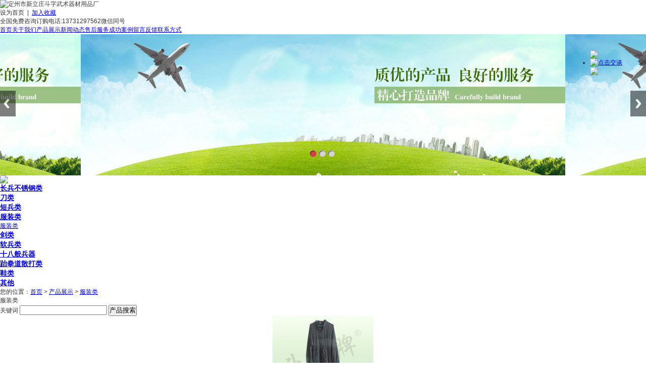

--- FILE ---
content_type: text/html
request_url: http://www.douzidaojian.com/product/mid4.html
body_size: 5897
content:
<!DOCTYPE html PUBLIC "-//W3C//DTD XHTML 1.0 Transitional//EN" "http://www.w3.org/TR/xhtml1/DTD/xhtml1-transitional.dtd">
<html xmlns="http://www.w3.org/1999/xhtml">
<head>
<meta http-equiv="Content-Type" content="text/html; charset=utf-8" />
<meta http-equiv="X-UA-Compatible" content="IE=EmulateIE7" />
<meta name="keywords" content="" />
<meta name="description" content="" />
<meta content="三金网络" name="author" />
<meta name="Robots" content="all" />
<meta http-equiv="expires" content="0" />
<title>-产品展示-定州市新立庄斗字武术器材用品厂</title>
<link href="../template/default/style.css" rel="stylesheet" type="text/css" />
</head>

<body>
<script type="text/javascript">var channelid='3';</script>
<meta http-equiv="Content-Type" content="text/html; charset=utf-8" />
<!--[if lte IE 6]><script src="../template/default/js/DD_belatedPNG_0.0.8a.js" type="text/javascript"></script>    <script type="text/javascript">        DD_belatedPNG.fix('div, ul, img, li, input , a');    </script><![endif]-->


<div class="da">
<div class="header">
	<div class="logo"><img src="../template/default/images/logo.gif" alt="定州市新立庄斗字武术器材用品厂" /></div>
	<div class="headr">
		<div class="top"><a onclick="javascript:this.style.behavior='url(#default#homepage)';this.setHomePage('http://www.douzidaojian.com');" style="cursor:pointer;">设为首页</a>&nbsp;&nbsp;|&nbsp;&nbsp;<a href="javascript:window.external.AddFavorite('http://www.douzidaojian.com','定州市新立庄斗字武术器材用品厂');">加入收藏</a></div>
		<div class="websearch">
<p>全国免费咨询订购电话:<span>13731297562微信同号</span></p>
		</div>
		<div class="cl"></div>
	</div>
</div>
</div>
<meta http-equiv="Content-Type" content="text/html; charset=utf-8" />
<script type="text/javascript">
var T_P='../template/default/';
if (typeof(channelid)=='undefined')channelid=0;
</script>
<script type="text/javascript" src="../template/default/nav.js"></script>
<div class="daohang">
	<div class="mainnav">
		
	<a href="../index.html" title="首页" id="channelid1" onmouseover="javascript:NavOn(1);MenuOn(1);" onmouseout="javascript:NavOut(1);" >首页</a><a href="../about/aboutus.html" title="关于我们" id="channelid2" onmouseover="javascript:NavOn(2);MenuOn(2);" onmouseout="javascript:NavOut(2);" >关于我们</a><a href="../product/index.html" title="产品展示" id="channelid3" onmouseover="javascript:NavOn(3);MenuOn(3);" onmouseout="javascript:NavOut(3);" >产品展示</a><a href="../news/index.html" title="新闻动态" id="channelid4" onmouseover="javascript:NavOn(4);MenuOn(4);" onmouseout="javascript:NavOut(4);" >新闻动态</a><a href="../aftersales/aftersales.html" title="售后服务" id="channelid5" onmouseover="javascript:NavOn(5);MenuOn(5);" onmouseout="javascript:NavOut(5);" >售后服务</a><a href="../product/index.html" title="成功案例" id="channelid7" onmouseover="javascript:NavOn(7);MenuOn(7);" onmouseout="javascript:NavOut(7);" >成功案例</a><a href="../message/add.asp" title="留言反馈" id="channelid8" onmouseover="javascript:NavOn(8);MenuOn(8);" onmouseout="javascript:NavOut(8);" >留言反馈</a><a href="../contact/contactus.html" title="联系方式" id="channelid9" onmouseover="javascript:NavOn(9);MenuOn(9);" onmouseout="javascript:NavOut(9);" >联系方式</a>
	
	</div>
</div>
<script type="text/javascript">
NavOn(channelid);
</script>
<script type="text/javascript">
   var omid = document.getElementById("channelid3");
    if(omid!=null)omid.className="active";
</script>  
<meta http-equiv="Content-Type" content="text/html; charset=utf-8" />

<!--<div class="mainimg">
  <script type="text/javascript">
	 var pics='',links='',texts='';
	 var pflash='../pictures/info/20197231019935.jpg|../about/aboutus.html|1||../pictures/info/201212249334013.jpg|../about/aboutus.html|2||../pictures/info/20197231036911.jpg|../about/aboutus.html|3||';
	 var pflasharr=pflash.split("||");
		 for (var ai=0;ai<pflasharr.length-1;ai++)
			 {
			 var arr = pflasharr[ai].split("|");
					   pics=pics+'|'+arr[0];
					   links=links+'|'+arr[1];
					   texts=texts+'|'+arr[2];
			 }
			 var interval_time=0; //图片停顿时间，单位为秒，为0则停止自动切换
			 var focus_width=960;
			 var focus_height=280;
			 var text_height=0;
			 var text_align="center" //标题文字对齐方式(left、center、right)
			 var swf_height=focus_height+text_height; //相加之和最好是偶数,否则数字会出现模糊失真的问题
		 pics=pics.substring(1,pics.length);
		 links=links.substring(1,links.length);
		 texts=texts.substring(1,texts.length);
		 document.write('<object classid="clsid:d27cdb6e-ae6d-11cf-96b8-444553540000" codebase="http://fpdownload.macromedia.com/pub/shockwave/cabs/flash/swflash.cab#version=6,0,0,0" width="'+ focus_width +'" height="'+ swf_height +'">');
		 document.write('<param name="allowScriptAccess" value="sameDomain" /><param name="movie" value="../template/default/media/focus.swf" /><param name="quality" value="high" /><param name="bgcolor" value="#FFFFFF">');
		 document.write('<param name="menu" value="false"><param name=wmode value="opaque">');
		 document.write('<param name="FlashVars" value="pics='+pics+'&links='+links+'&texts='+texts+'&borderwidth='+focus_width+'&borderheight='+focus_height+'&textheight='+text_height+'">');
		 document.write('<embed src="../template/default/media/focus.swf" wmode="opaque" FlashVars="pics='+pics+'&links='+links+'&texts='+texts+'&borderwidth='+focus_width+'&borderheight='+focus_height+'&textheight='+text_height+'" menu="false" bgcolor="#FFFFFF" quality="high" width="'+ focus_width +'" height="'+ focus_height +'" allowScriptAccess="sameDomain" type="application/x-shockwave-flash" pluginspage="http://www.macromedia.com/go/getflashplayer" />');
		 document.write('</object>');
  </script>
</div>  -->
  
<link rel="stylesheet" type="text/css" href="../banner1/banner1.css">
<script type="text/javascript" src="../banner1/jquery.js"></script>
<script type="text/javascript" src="../banner1/banner1.js"></script>

<div class="mainimg">
	<div class="focus">
		<ul class="rslides f426x240">
				
				<li style="width:100%;background:url(../pictures/info/20197231019935.jpg) center;height:280px;cursor:pointer;"></li>		
				
				<li style="width:100%;background:url(../pictures/info/201212249334013.jpg) center;height:280px;cursor:pointer;"></li>		
				
				<li style="width:100%;background:url(../pictures/info/20197231036911.jpg) center;height:280px;cursor:pointer;"></li>		
				
		</ul>
	</div>
</div>

<div class="mt20"></div>
  
  
  
  
  
  
  
  
  
  
  
  
  
  
  
  
  
  

<script type="text/javascript" src="../script/cookie.js"></script>
<script type="text/javascript" src="buy.js"></script>
<div class="main">
	<div class="left">
		<meta http-equiv="Content-Type" content="text/html; charset=utf-8" />
<div class="menu2">
	<h2><img src="../template/default/images/channel_3.gif" /></h2>
	
	
	<h3><a href="../product/mid1.html" id="productmidid1" title="长兵不锈钢类">长兵不锈钢类</a></h3>	
	<ul id="productsmalllist1" style="display:none;">
		<li><a href="../product/mid1sid1.html" id="productsmallid1">春秋刀、朴刀类</a></li><li><a href="../product/mid1sid2.html" id="productsmallid2">戟类</a></li><li><a href="../product/mid1sid3.html" id="productsmallid20">枪类</a></li><li><a href="../product/mid1sid4.html" id="productsmallid21">其他</a></li>
	</ul>
	<div class="cl"></div>
	
	<h3><a href="../product/mid2.html" id="productmidid2" title="刀类">刀类</a></h3>	
	<ul id="productsmalllist2" style="display:none;">
		<li><a href="../product/mid2sid1.html" id="productsmallid5">刀类</a></li>
	</ul>
	<div class="cl"></div>
	
	<h3><a href="../product/mid3.html" id="productmidid3" title="短兵类">短兵类</a></h3>	
	<ul id="productsmalllist3" style="display:none;">
		<li><a href="../product/small9.html" id="productsmallid9">短兵类</a></li>
	</ul>
	<div class="cl"></div>
	
	<h3><a href="../product/mid4.html" id="productmidid4" title="服装类">服装类</a></h3>	
	<ul id="productsmalllist4" style="display:none;">
		<li><a href="../product/mid4sid1.html" id="productsmallid10">服装类</a></li>
	</ul>
	<div class="cl"></div>
	
	<h3><a href="../product/mid5.html" id="productmidid5" title="剑类">剑类</a></h3>	
	<ul id="productsmalllist5" style="display:none;">
		<li><a href="../product/mid5sid1.html" id="productsmallid13">剑类</a></li>
	</ul>
	<div class="cl"></div>
	
	<h3><a href="../product/mid6.html" id="productmidid6" title="软兵类">软兵类</a></h3>	
	<ul id="productsmalllist6" style="display:none;">
		<li><a href="../product/mid6sid1.html" id="productsmallid15">软兵类</a></li>
	</ul>
	<div class="cl"></div>
	
	<h3><a href="../product/mid7.html" id="productmidid7" title="十八般兵器">十八般兵器</a></h3>	
	<ul id="productsmalllist7" style="display:none;">
		<li><a href="../product/mid7sid1.html" id="productsmallid19">十八般兵器</a></li>
	</ul>
	<div class="cl"></div>
	
	<h3><a href="../product/mid8.html" id="productmidid8" title="跆拳道散打类">跆拳道散打类</a></h3>	
	<ul id="productsmalllist8" style="display:none;">
		<li><a href="../product/mid8sid1.html" id="productsmallid18">跆拳道散打类</a></li>
	</ul>
	<div class="cl"></div>
	
	<h3><a href="../product/mid9.html" id="productmidid9" title="鞋类">鞋类</a></h3>	
	<ul id="productsmalllist9" style="display:none;">
		<li><a href="../product/mid9sid1.html" id="productsmallid17">鞋类</a></li>
	</ul>
	<div class="cl"></div>
	
	<h3><a href="../product/mid10.html" id="productmidid10" title="其他">其他</a></h3>	
	<ul id="productsmalllist10" style="display:none;">
		<li><a href="../product/mid10sid1.html" id="productsmallid16">其他</a></li>
	</ul>
	<div class="cl"></div>
	
	
</div>
		<meta http-equiv="Content-Type" content="text/html; charset=utf-8" />

	</div>
	<div class="right">
		<div class="position">您的位置：<a href="../index.html">首页</a> > <a href="index.html">产品展示</a> > <a href="mid4.html" class="active">服装类</a></div>
		<div class="positioninfo">服装类</div>
		<div class="mainarea">
			<div class="infosearch">
				<form id="forms" name="forms" method="post" action="s.asp" onsubmit="javascript:return checkqi(this);">
				  关键词&nbsp;<input name="k" type="text" id="k" class="input" />
				  <input type="submit" name="Submit" value="产品搜索" class="button" />
              	</form>
			  	<script type="text/javascript">
					function checkqi(form){
						if(form.k.value==""){
							alert("搜索时,关键词不能为空!");
							form.k.focus();
							return false;
						}
					}
			  	</script>
 			</div>
			
			<div class="product_list">
				
				<ul>
					
					<li>
						<div align="center"><a href="product139.html" title="黑色人棉太极服" target="_blank"><img src="../pictures/product/201391317441132.jpg" width="200" height="150" class="imgborder" /></a></div>
						<p align="center"><a href="product139.html" title="黑色人棉太极服" target="_blank">黑色人棉太极服</a></p>
						
					</li>
					
					<li>
						<div align="center"><a href="product87.html" title="蓝色太极服" target="_blank"><img src="../pictures/product/201382814324413.jpg" width="200" height="150" class="imgborder" /></a></div>
						<p align="center"><a href="product87.html" title="蓝色太极服" target="_blank">蓝色太极服</a></p>
						
					</li>
					
					<li>
						<div align="center"><a href="product86.html" title="跆拳道服" target="_blank"><img src="../pictures/product/201382814322439.jpg" width="200" height="150" class="imgborder" /></a></div>
						<p align="center"><a href="product86.html" title="跆拳道服" target="_blank">跆拳道服</a></p>
						
					</li>
					
					<li>
						<div align="center"><a href="product85.html" title="散打服" target="_blank"><img src="../pictures/product/20138281432517.jpg" width="200" height="150" class="imgborder" /></a></div>
						<p align="center"><a href="product85.html" title="散打服" target="_blank">散打服</a></p>
						
					</li>
					
				</ul>
				
				<div class="cl"></div>
			</div>
			<div class="cl"></div>
			<div class="pagelist"><a href="mid4.html" class="red"><b>[1]</b></a>&nbsp;&nbsp;&nbsp;共&nbsp;<font class="red">4</font>&nbsp;条记录,&nbsp;<font class="red">12</font>&nbsp;条&nbsp;/&nbsp;每页,&nbsp;共&nbsp;<font class="red">1</font>&nbsp;页</div>	
			<div class="cl"></div>
			<div class="backtop"><a href="#"><img src="../template/default/images/top.gif" alt="回顶部" /></a></div>
		</div>
	</div>
	<div class="cl"></div>
</div>
<script type="text/javascript">
    var om = document.getElementById("productmidid4");
    if(om!=null)om.className="active";
	var osl=document.getElementById("productsmalllist4");
	if(osl!=null)osl.style.display="";
</script>
<meta http-equiv="Content-Type" content="text/html; charset=utf-8" />
<div class="main_bottom"><img src="../template/default/images/main_bottom.gif" width="960" height="12" /></div>
<div class="linkbox">
	 <a href="http://www.douzidaojian.com" target="_blank">武术器材厂</a>&nbsp;&nbsp;|&nbsp;&nbsp;
</div>
<div class="footer">
<p>Copyright&nbsp;<a href="../back/login/login.html" target="_blank">©</a>&nbsp;定州市新立庄斗字武术器材用品厂&nbsp;All Rights Reserved&nbsp;&nbsp;&nbsp;&nbsp;<a href="http://www.miitbeian.gov.cn" target="_blank">冀ICP备08001769号-1</a>&nbsp;&nbsp;&nbsp;&nbsp;<a href="http://www.sanjin.net" target="_blank">网站制作</a>：<a href="http://www.sanjin.net" target="_blank">三金网络</a>&nbsp;&nbsp;&nbsp;&nbsp;邮编：073007<script type="text/javascript">
var _bdhmProtocol = (("https:" == document.location.protocol) ? " https://" : " http://");
document.write(unescape("%3Cscript src='" + _bdhmProtocol + "hm.baidu.com/h.js%3Fb1321c1b4270e5bea68ca40a60b59477' type='text/javascript'%3E%3C/script%3E"));
</script></p> 
<p>地址：河北省定州市新立庄&nbsp;&nbsp;&nbsp;&nbsp;电话：13731297562微信同号&nbsp;&nbsp;&nbsp;&nbsp;联系人：窦振兵&nbsp;&nbsp;&nbsp;&nbsp;E-mail:<a href="mailto:279317136@qq.com">279317136@qq.com</a></p>
</div>
<meta http-equiv="Content-Type" content="text/html; charset=utf-8" />
<div id="webqq1" class="webqq" style="z-index:1;position:absolute;right:0px;width:111px;top:50px;">
	<h3><img src="../template/default/images/qq1.gif" /></h3>
	<ul>
		<li><a target="blank" href="tencent://message/?uin=279317136&Site=定州市新立庄斗字武术器材用品厂&Menu=yes"><img border="0" title="点击交谈" alt="点击交谈" src="http://wpa.qq.com/pa?p=2:279317136:41"></a></li>
	</ul>
	<h3><img src="../template/default/images/qq3.gif" /></h3>
</div>
<script language=javascript>
function CheckUIElements()
{
	var scrollTop = window.pageYOffset || document.documentElement.scrollTop || document.body.scrollTop || 0;
	var webqq=document.getElementById("webqq1");
    var yMenu1From, yMenu1To, yOffset, timeoutNextCheck;
    var wndWidth = parseInt(document.body.clientWidth);

	yMenu1From   = parseInt (webqq.style.top, 10);
	yMenu1To     = scrollTop + 100; 
 
    timeoutNextCheck = 430;

    if ( yMenu1From != yMenu1To )
	{
    	yOffset = Math.ceil( Math.abs( yMenu1To - yMenu1From ) / 20 );
		if ( yMenu1To < yMenu1From ) yOffset = -yOffset;
	    webqq.style.top = parseInt (webqq.style.top, 10) + yOffset+"px";
        timeoutNextCheck = 10;
	}

	setTimeout ("CheckUIElements()", timeoutNextCheck);
}
function MovePosition()
{
	var scrollTop = window.pageYOffset || document.documentElement.scrollTop || document.body.scrollTop || 0;
	var webqq=document.getElementById("webqq1");
	var wndWidth = parseInt(document.body.clientWidth);
	webqq.style.top = scrollTop + 600+"px";
    webqq.style.visibility = "visible";
    CheckUIElements();
    return true;
}
MovePosition();
</script>
</body>
</html>

--- FILE ---
content_type: text/css
request_url: http://www.douzidaojian.com/banner1/banner1.css
body_size: 774
content:
@charset "utf-8";
*{padding:0;margin:0}
body{font-family:verdana,arial,tahoma;font-size:12px;color:#333}
img{border:0}

/* 焦点图 */
.focus{width:100%;height:280px;position:relative; float:center;}
.f426x240{width:100%;height:280px;overflow:hidden;}
.f426x240 img{width:100%;height:280px}

.rslides{width:100%;position:relative;list-style:none;padding:0; }
.rslides_nav{height:51px;width:31px;position:absolute;-webkit-tap-highlight-color:rgba(0,0,0,0);top:50%;left:0;opacity:0.5;text-indent:-9999px;overflow:hidden;text-decoration:none;background:url(i.png) no-repeat 0 0px;margin-top:-28px; }
.rslides_nav:active{opacity:1.0}
.rslides_nav.next{left:auto;background-position:-31px 0px;right:0}
.rslides_tabs{ position: absolute; left:48%;margin:-50px auto 0px auto;clear:both;text-align:center; }
.rslides_tabs li{display:inline;float:none;_float:left;*float:left;margin-right:5px}
.rslides_tabs a{text-indent:-9999px;overflow:hidden;-webkit-border-radius:15px;-moz-border-radius:15px;border-radius:15px;background:rgba(0,0,0, .2);/*background:#DDD;*/ background:url(dot1.gif) no-repeat;display:inline-block;_display:block;*display:block;width:13px;height:13px}
.rslides_tabs .rslides_here a{background:rgba(0,0,0, .6);/*background:#92050a*/ background:url(dot2.gif) no-repeat;}





